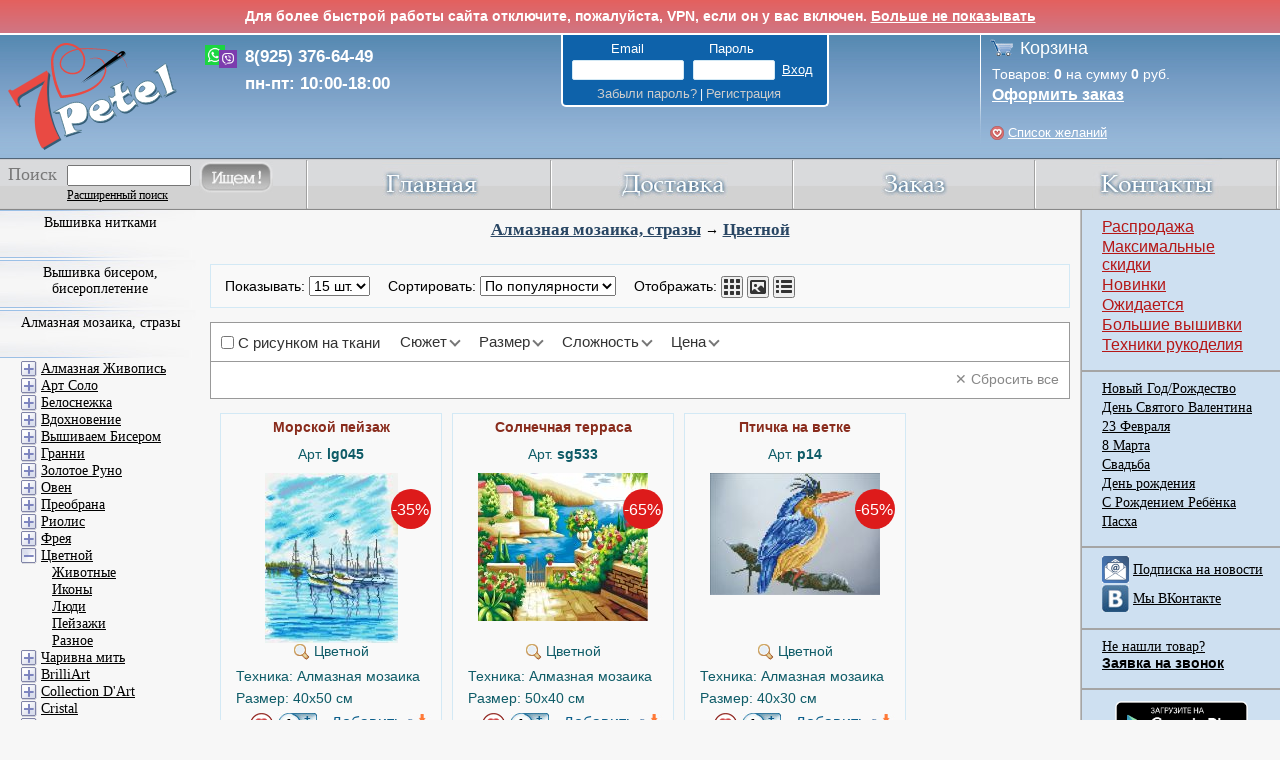

--- FILE ---
content_type: text/html; charset=UTF-8
request_url: https://www.7petel.ru/ajax/vpn_info.php?test=1
body_size: 544
content:
[base64]